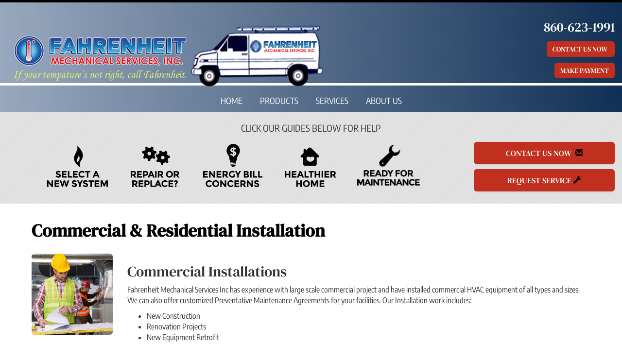

--- FILE ---
content_type: text/html; charset=UTF-8
request_url: https://sos-apps.appspot.com/ip-lookup.php
body_size: -115
content:
"3.149.24.36, 142.250.190.148"

--- FILE ---
content_type: text/html; charset=utf-8
request_url: https://www.google.com/recaptcha/api2/anchor?ar=1&k=6Le7wiUTAAAAAG-hCuWRcM2y2iVhXwgujyFy8Km9&co=aHR0cHM6Ly93d3cuZmFocmVuaGVpdG1lY2hhbmljYWwuY29tOjQ0Mw..&hl=en&v=PoyoqOPhxBO7pBk68S4YbpHZ&size=compact&anchor-ms=20000&execute-ms=30000&cb=n7m0kpcbe04a
body_size: 49277
content:
<!DOCTYPE HTML><html dir="ltr" lang="en"><head><meta http-equiv="Content-Type" content="text/html; charset=UTF-8">
<meta http-equiv="X-UA-Compatible" content="IE=edge">
<title>reCAPTCHA</title>
<style type="text/css">
/* cyrillic-ext */
@font-face {
  font-family: 'Roboto';
  font-style: normal;
  font-weight: 400;
  font-stretch: 100%;
  src: url(//fonts.gstatic.com/s/roboto/v48/KFO7CnqEu92Fr1ME7kSn66aGLdTylUAMa3GUBHMdazTgWw.woff2) format('woff2');
  unicode-range: U+0460-052F, U+1C80-1C8A, U+20B4, U+2DE0-2DFF, U+A640-A69F, U+FE2E-FE2F;
}
/* cyrillic */
@font-face {
  font-family: 'Roboto';
  font-style: normal;
  font-weight: 400;
  font-stretch: 100%;
  src: url(//fonts.gstatic.com/s/roboto/v48/KFO7CnqEu92Fr1ME7kSn66aGLdTylUAMa3iUBHMdazTgWw.woff2) format('woff2');
  unicode-range: U+0301, U+0400-045F, U+0490-0491, U+04B0-04B1, U+2116;
}
/* greek-ext */
@font-face {
  font-family: 'Roboto';
  font-style: normal;
  font-weight: 400;
  font-stretch: 100%;
  src: url(//fonts.gstatic.com/s/roboto/v48/KFO7CnqEu92Fr1ME7kSn66aGLdTylUAMa3CUBHMdazTgWw.woff2) format('woff2');
  unicode-range: U+1F00-1FFF;
}
/* greek */
@font-face {
  font-family: 'Roboto';
  font-style: normal;
  font-weight: 400;
  font-stretch: 100%;
  src: url(//fonts.gstatic.com/s/roboto/v48/KFO7CnqEu92Fr1ME7kSn66aGLdTylUAMa3-UBHMdazTgWw.woff2) format('woff2');
  unicode-range: U+0370-0377, U+037A-037F, U+0384-038A, U+038C, U+038E-03A1, U+03A3-03FF;
}
/* math */
@font-face {
  font-family: 'Roboto';
  font-style: normal;
  font-weight: 400;
  font-stretch: 100%;
  src: url(//fonts.gstatic.com/s/roboto/v48/KFO7CnqEu92Fr1ME7kSn66aGLdTylUAMawCUBHMdazTgWw.woff2) format('woff2');
  unicode-range: U+0302-0303, U+0305, U+0307-0308, U+0310, U+0312, U+0315, U+031A, U+0326-0327, U+032C, U+032F-0330, U+0332-0333, U+0338, U+033A, U+0346, U+034D, U+0391-03A1, U+03A3-03A9, U+03B1-03C9, U+03D1, U+03D5-03D6, U+03F0-03F1, U+03F4-03F5, U+2016-2017, U+2034-2038, U+203C, U+2040, U+2043, U+2047, U+2050, U+2057, U+205F, U+2070-2071, U+2074-208E, U+2090-209C, U+20D0-20DC, U+20E1, U+20E5-20EF, U+2100-2112, U+2114-2115, U+2117-2121, U+2123-214F, U+2190, U+2192, U+2194-21AE, U+21B0-21E5, U+21F1-21F2, U+21F4-2211, U+2213-2214, U+2216-22FF, U+2308-230B, U+2310, U+2319, U+231C-2321, U+2336-237A, U+237C, U+2395, U+239B-23B7, U+23D0, U+23DC-23E1, U+2474-2475, U+25AF, U+25B3, U+25B7, U+25BD, U+25C1, U+25CA, U+25CC, U+25FB, U+266D-266F, U+27C0-27FF, U+2900-2AFF, U+2B0E-2B11, U+2B30-2B4C, U+2BFE, U+3030, U+FF5B, U+FF5D, U+1D400-1D7FF, U+1EE00-1EEFF;
}
/* symbols */
@font-face {
  font-family: 'Roboto';
  font-style: normal;
  font-weight: 400;
  font-stretch: 100%;
  src: url(//fonts.gstatic.com/s/roboto/v48/KFO7CnqEu92Fr1ME7kSn66aGLdTylUAMaxKUBHMdazTgWw.woff2) format('woff2');
  unicode-range: U+0001-000C, U+000E-001F, U+007F-009F, U+20DD-20E0, U+20E2-20E4, U+2150-218F, U+2190, U+2192, U+2194-2199, U+21AF, U+21E6-21F0, U+21F3, U+2218-2219, U+2299, U+22C4-22C6, U+2300-243F, U+2440-244A, U+2460-24FF, U+25A0-27BF, U+2800-28FF, U+2921-2922, U+2981, U+29BF, U+29EB, U+2B00-2BFF, U+4DC0-4DFF, U+FFF9-FFFB, U+10140-1018E, U+10190-1019C, U+101A0, U+101D0-101FD, U+102E0-102FB, U+10E60-10E7E, U+1D2C0-1D2D3, U+1D2E0-1D37F, U+1F000-1F0FF, U+1F100-1F1AD, U+1F1E6-1F1FF, U+1F30D-1F30F, U+1F315, U+1F31C, U+1F31E, U+1F320-1F32C, U+1F336, U+1F378, U+1F37D, U+1F382, U+1F393-1F39F, U+1F3A7-1F3A8, U+1F3AC-1F3AF, U+1F3C2, U+1F3C4-1F3C6, U+1F3CA-1F3CE, U+1F3D4-1F3E0, U+1F3ED, U+1F3F1-1F3F3, U+1F3F5-1F3F7, U+1F408, U+1F415, U+1F41F, U+1F426, U+1F43F, U+1F441-1F442, U+1F444, U+1F446-1F449, U+1F44C-1F44E, U+1F453, U+1F46A, U+1F47D, U+1F4A3, U+1F4B0, U+1F4B3, U+1F4B9, U+1F4BB, U+1F4BF, U+1F4C8-1F4CB, U+1F4D6, U+1F4DA, U+1F4DF, U+1F4E3-1F4E6, U+1F4EA-1F4ED, U+1F4F7, U+1F4F9-1F4FB, U+1F4FD-1F4FE, U+1F503, U+1F507-1F50B, U+1F50D, U+1F512-1F513, U+1F53E-1F54A, U+1F54F-1F5FA, U+1F610, U+1F650-1F67F, U+1F687, U+1F68D, U+1F691, U+1F694, U+1F698, U+1F6AD, U+1F6B2, U+1F6B9-1F6BA, U+1F6BC, U+1F6C6-1F6CF, U+1F6D3-1F6D7, U+1F6E0-1F6EA, U+1F6F0-1F6F3, U+1F6F7-1F6FC, U+1F700-1F7FF, U+1F800-1F80B, U+1F810-1F847, U+1F850-1F859, U+1F860-1F887, U+1F890-1F8AD, U+1F8B0-1F8BB, U+1F8C0-1F8C1, U+1F900-1F90B, U+1F93B, U+1F946, U+1F984, U+1F996, U+1F9E9, U+1FA00-1FA6F, U+1FA70-1FA7C, U+1FA80-1FA89, U+1FA8F-1FAC6, U+1FACE-1FADC, U+1FADF-1FAE9, U+1FAF0-1FAF8, U+1FB00-1FBFF;
}
/* vietnamese */
@font-face {
  font-family: 'Roboto';
  font-style: normal;
  font-weight: 400;
  font-stretch: 100%;
  src: url(//fonts.gstatic.com/s/roboto/v48/KFO7CnqEu92Fr1ME7kSn66aGLdTylUAMa3OUBHMdazTgWw.woff2) format('woff2');
  unicode-range: U+0102-0103, U+0110-0111, U+0128-0129, U+0168-0169, U+01A0-01A1, U+01AF-01B0, U+0300-0301, U+0303-0304, U+0308-0309, U+0323, U+0329, U+1EA0-1EF9, U+20AB;
}
/* latin-ext */
@font-face {
  font-family: 'Roboto';
  font-style: normal;
  font-weight: 400;
  font-stretch: 100%;
  src: url(//fonts.gstatic.com/s/roboto/v48/KFO7CnqEu92Fr1ME7kSn66aGLdTylUAMa3KUBHMdazTgWw.woff2) format('woff2');
  unicode-range: U+0100-02BA, U+02BD-02C5, U+02C7-02CC, U+02CE-02D7, U+02DD-02FF, U+0304, U+0308, U+0329, U+1D00-1DBF, U+1E00-1E9F, U+1EF2-1EFF, U+2020, U+20A0-20AB, U+20AD-20C0, U+2113, U+2C60-2C7F, U+A720-A7FF;
}
/* latin */
@font-face {
  font-family: 'Roboto';
  font-style: normal;
  font-weight: 400;
  font-stretch: 100%;
  src: url(//fonts.gstatic.com/s/roboto/v48/KFO7CnqEu92Fr1ME7kSn66aGLdTylUAMa3yUBHMdazQ.woff2) format('woff2');
  unicode-range: U+0000-00FF, U+0131, U+0152-0153, U+02BB-02BC, U+02C6, U+02DA, U+02DC, U+0304, U+0308, U+0329, U+2000-206F, U+20AC, U+2122, U+2191, U+2193, U+2212, U+2215, U+FEFF, U+FFFD;
}
/* cyrillic-ext */
@font-face {
  font-family: 'Roboto';
  font-style: normal;
  font-weight: 500;
  font-stretch: 100%;
  src: url(//fonts.gstatic.com/s/roboto/v48/KFO7CnqEu92Fr1ME7kSn66aGLdTylUAMa3GUBHMdazTgWw.woff2) format('woff2');
  unicode-range: U+0460-052F, U+1C80-1C8A, U+20B4, U+2DE0-2DFF, U+A640-A69F, U+FE2E-FE2F;
}
/* cyrillic */
@font-face {
  font-family: 'Roboto';
  font-style: normal;
  font-weight: 500;
  font-stretch: 100%;
  src: url(//fonts.gstatic.com/s/roboto/v48/KFO7CnqEu92Fr1ME7kSn66aGLdTylUAMa3iUBHMdazTgWw.woff2) format('woff2');
  unicode-range: U+0301, U+0400-045F, U+0490-0491, U+04B0-04B1, U+2116;
}
/* greek-ext */
@font-face {
  font-family: 'Roboto';
  font-style: normal;
  font-weight: 500;
  font-stretch: 100%;
  src: url(//fonts.gstatic.com/s/roboto/v48/KFO7CnqEu92Fr1ME7kSn66aGLdTylUAMa3CUBHMdazTgWw.woff2) format('woff2');
  unicode-range: U+1F00-1FFF;
}
/* greek */
@font-face {
  font-family: 'Roboto';
  font-style: normal;
  font-weight: 500;
  font-stretch: 100%;
  src: url(//fonts.gstatic.com/s/roboto/v48/KFO7CnqEu92Fr1ME7kSn66aGLdTylUAMa3-UBHMdazTgWw.woff2) format('woff2');
  unicode-range: U+0370-0377, U+037A-037F, U+0384-038A, U+038C, U+038E-03A1, U+03A3-03FF;
}
/* math */
@font-face {
  font-family: 'Roboto';
  font-style: normal;
  font-weight: 500;
  font-stretch: 100%;
  src: url(//fonts.gstatic.com/s/roboto/v48/KFO7CnqEu92Fr1ME7kSn66aGLdTylUAMawCUBHMdazTgWw.woff2) format('woff2');
  unicode-range: U+0302-0303, U+0305, U+0307-0308, U+0310, U+0312, U+0315, U+031A, U+0326-0327, U+032C, U+032F-0330, U+0332-0333, U+0338, U+033A, U+0346, U+034D, U+0391-03A1, U+03A3-03A9, U+03B1-03C9, U+03D1, U+03D5-03D6, U+03F0-03F1, U+03F4-03F5, U+2016-2017, U+2034-2038, U+203C, U+2040, U+2043, U+2047, U+2050, U+2057, U+205F, U+2070-2071, U+2074-208E, U+2090-209C, U+20D0-20DC, U+20E1, U+20E5-20EF, U+2100-2112, U+2114-2115, U+2117-2121, U+2123-214F, U+2190, U+2192, U+2194-21AE, U+21B0-21E5, U+21F1-21F2, U+21F4-2211, U+2213-2214, U+2216-22FF, U+2308-230B, U+2310, U+2319, U+231C-2321, U+2336-237A, U+237C, U+2395, U+239B-23B7, U+23D0, U+23DC-23E1, U+2474-2475, U+25AF, U+25B3, U+25B7, U+25BD, U+25C1, U+25CA, U+25CC, U+25FB, U+266D-266F, U+27C0-27FF, U+2900-2AFF, U+2B0E-2B11, U+2B30-2B4C, U+2BFE, U+3030, U+FF5B, U+FF5D, U+1D400-1D7FF, U+1EE00-1EEFF;
}
/* symbols */
@font-face {
  font-family: 'Roboto';
  font-style: normal;
  font-weight: 500;
  font-stretch: 100%;
  src: url(//fonts.gstatic.com/s/roboto/v48/KFO7CnqEu92Fr1ME7kSn66aGLdTylUAMaxKUBHMdazTgWw.woff2) format('woff2');
  unicode-range: U+0001-000C, U+000E-001F, U+007F-009F, U+20DD-20E0, U+20E2-20E4, U+2150-218F, U+2190, U+2192, U+2194-2199, U+21AF, U+21E6-21F0, U+21F3, U+2218-2219, U+2299, U+22C4-22C6, U+2300-243F, U+2440-244A, U+2460-24FF, U+25A0-27BF, U+2800-28FF, U+2921-2922, U+2981, U+29BF, U+29EB, U+2B00-2BFF, U+4DC0-4DFF, U+FFF9-FFFB, U+10140-1018E, U+10190-1019C, U+101A0, U+101D0-101FD, U+102E0-102FB, U+10E60-10E7E, U+1D2C0-1D2D3, U+1D2E0-1D37F, U+1F000-1F0FF, U+1F100-1F1AD, U+1F1E6-1F1FF, U+1F30D-1F30F, U+1F315, U+1F31C, U+1F31E, U+1F320-1F32C, U+1F336, U+1F378, U+1F37D, U+1F382, U+1F393-1F39F, U+1F3A7-1F3A8, U+1F3AC-1F3AF, U+1F3C2, U+1F3C4-1F3C6, U+1F3CA-1F3CE, U+1F3D4-1F3E0, U+1F3ED, U+1F3F1-1F3F3, U+1F3F5-1F3F7, U+1F408, U+1F415, U+1F41F, U+1F426, U+1F43F, U+1F441-1F442, U+1F444, U+1F446-1F449, U+1F44C-1F44E, U+1F453, U+1F46A, U+1F47D, U+1F4A3, U+1F4B0, U+1F4B3, U+1F4B9, U+1F4BB, U+1F4BF, U+1F4C8-1F4CB, U+1F4D6, U+1F4DA, U+1F4DF, U+1F4E3-1F4E6, U+1F4EA-1F4ED, U+1F4F7, U+1F4F9-1F4FB, U+1F4FD-1F4FE, U+1F503, U+1F507-1F50B, U+1F50D, U+1F512-1F513, U+1F53E-1F54A, U+1F54F-1F5FA, U+1F610, U+1F650-1F67F, U+1F687, U+1F68D, U+1F691, U+1F694, U+1F698, U+1F6AD, U+1F6B2, U+1F6B9-1F6BA, U+1F6BC, U+1F6C6-1F6CF, U+1F6D3-1F6D7, U+1F6E0-1F6EA, U+1F6F0-1F6F3, U+1F6F7-1F6FC, U+1F700-1F7FF, U+1F800-1F80B, U+1F810-1F847, U+1F850-1F859, U+1F860-1F887, U+1F890-1F8AD, U+1F8B0-1F8BB, U+1F8C0-1F8C1, U+1F900-1F90B, U+1F93B, U+1F946, U+1F984, U+1F996, U+1F9E9, U+1FA00-1FA6F, U+1FA70-1FA7C, U+1FA80-1FA89, U+1FA8F-1FAC6, U+1FACE-1FADC, U+1FADF-1FAE9, U+1FAF0-1FAF8, U+1FB00-1FBFF;
}
/* vietnamese */
@font-face {
  font-family: 'Roboto';
  font-style: normal;
  font-weight: 500;
  font-stretch: 100%;
  src: url(//fonts.gstatic.com/s/roboto/v48/KFO7CnqEu92Fr1ME7kSn66aGLdTylUAMa3OUBHMdazTgWw.woff2) format('woff2');
  unicode-range: U+0102-0103, U+0110-0111, U+0128-0129, U+0168-0169, U+01A0-01A1, U+01AF-01B0, U+0300-0301, U+0303-0304, U+0308-0309, U+0323, U+0329, U+1EA0-1EF9, U+20AB;
}
/* latin-ext */
@font-face {
  font-family: 'Roboto';
  font-style: normal;
  font-weight: 500;
  font-stretch: 100%;
  src: url(//fonts.gstatic.com/s/roboto/v48/KFO7CnqEu92Fr1ME7kSn66aGLdTylUAMa3KUBHMdazTgWw.woff2) format('woff2');
  unicode-range: U+0100-02BA, U+02BD-02C5, U+02C7-02CC, U+02CE-02D7, U+02DD-02FF, U+0304, U+0308, U+0329, U+1D00-1DBF, U+1E00-1E9F, U+1EF2-1EFF, U+2020, U+20A0-20AB, U+20AD-20C0, U+2113, U+2C60-2C7F, U+A720-A7FF;
}
/* latin */
@font-face {
  font-family: 'Roboto';
  font-style: normal;
  font-weight: 500;
  font-stretch: 100%;
  src: url(//fonts.gstatic.com/s/roboto/v48/KFO7CnqEu92Fr1ME7kSn66aGLdTylUAMa3yUBHMdazQ.woff2) format('woff2');
  unicode-range: U+0000-00FF, U+0131, U+0152-0153, U+02BB-02BC, U+02C6, U+02DA, U+02DC, U+0304, U+0308, U+0329, U+2000-206F, U+20AC, U+2122, U+2191, U+2193, U+2212, U+2215, U+FEFF, U+FFFD;
}
/* cyrillic-ext */
@font-face {
  font-family: 'Roboto';
  font-style: normal;
  font-weight: 900;
  font-stretch: 100%;
  src: url(//fonts.gstatic.com/s/roboto/v48/KFO7CnqEu92Fr1ME7kSn66aGLdTylUAMa3GUBHMdazTgWw.woff2) format('woff2');
  unicode-range: U+0460-052F, U+1C80-1C8A, U+20B4, U+2DE0-2DFF, U+A640-A69F, U+FE2E-FE2F;
}
/* cyrillic */
@font-face {
  font-family: 'Roboto';
  font-style: normal;
  font-weight: 900;
  font-stretch: 100%;
  src: url(//fonts.gstatic.com/s/roboto/v48/KFO7CnqEu92Fr1ME7kSn66aGLdTylUAMa3iUBHMdazTgWw.woff2) format('woff2');
  unicode-range: U+0301, U+0400-045F, U+0490-0491, U+04B0-04B1, U+2116;
}
/* greek-ext */
@font-face {
  font-family: 'Roboto';
  font-style: normal;
  font-weight: 900;
  font-stretch: 100%;
  src: url(//fonts.gstatic.com/s/roboto/v48/KFO7CnqEu92Fr1ME7kSn66aGLdTylUAMa3CUBHMdazTgWw.woff2) format('woff2');
  unicode-range: U+1F00-1FFF;
}
/* greek */
@font-face {
  font-family: 'Roboto';
  font-style: normal;
  font-weight: 900;
  font-stretch: 100%;
  src: url(//fonts.gstatic.com/s/roboto/v48/KFO7CnqEu92Fr1ME7kSn66aGLdTylUAMa3-UBHMdazTgWw.woff2) format('woff2');
  unicode-range: U+0370-0377, U+037A-037F, U+0384-038A, U+038C, U+038E-03A1, U+03A3-03FF;
}
/* math */
@font-face {
  font-family: 'Roboto';
  font-style: normal;
  font-weight: 900;
  font-stretch: 100%;
  src: url(//fonts.gstatic.com/s/roboto/v48/KFO7CnqEu92Fr1ME7kSn66aGLdTylUAMawCUBHMdazTgWw.woff2) format('woff2');
  unicode-range: U+0302-0303, U+0305, U+0307-0308, U+0310, U+0312, U+0315, U+031A, U+0326-0327, U+032C, U+032F-0330, U+0332-0333, U+0338, U+033A, U+0346, U+034D, U+0391-03A1, U+03A3-03A9, U+03B1-03C9, U+03D1, U+03D5-03D6, U+03F0-03F1, U+03F4-03F5, U+2016-2017, U+2034-2038, U+203C, U+2040, U+2043, U+2047, U+2050, U+2057, U+205F, U+2070-2071, U+2074-208E, U+2090-209C, U+20D0-20DC, U+20E1, U+20E5-20EF, U+2100-2112, U+2114-2115, U+2117-2121, U+2123-214F, U+2190, U+2192, U+2194-21AE, U+21B0-21E5, U+21F1-21F2, U+21F4-2211, U+2213-2214, U+2216-22FF, U+2308-230B, U+2310, U+2319, U+231C-2321, U+2336-237A, U+237C, U+2395, U+239B-23B7, U+23D0, U+23DC-23E1, U+2474-2475, U+25AF, U+25B3, U+25B7, U+25BD, U+25C1, U+25CA, U+25CC, U+25FB, U+266D-266F, U+27C0-27FF, U+2900-2AFF, U+2B0E-2B11, U+2B30-2B4C, U+2BFE, U+3030, U+FF5B, U+FF5D, U+1D400-1D7FF, U+1EE00-1EEFF;
}
/* symbols */
@font-face {
  font-family: 'Roboto';
  font-style: normal;
  font-weight: 900;
  font-stretch: 100%;
  src: url(//fonts.gstatic.com/s/roboto/v48/KFO7CnqEu92Fr1ME7kSn66aGLdTylUAMaxKUBHMdazTgWw.woff2) format('woff2');
  unicode-range: U+0001-000C, U+000E-001F, U+007F-009F, U+20DD-20E0, U+20E2-20E4, U+2150-218F, U+2190, U+2192, U+2194-2199, U+21AF, U+21E6-21F0, U+21F3, U+2218-2219, U+2299, U+22C4-22C6, U+2300-243F, U+2440-244A, U+2460-24FF, U+25A0-27BF, U+2800-28FF, U+2921-2922, U+2981, U+29BF, U+29EB, U+2B00-2BFF, U+4DC0-4DFF, U+FFF9-FFFB, U+10140-1018E, U+10190-1019C, U+101A0, U+101D0-101FD, U+102E0-102FB, U+10E60-10E7E, U+1D2C0-1D2D3, U+1D2E0-1D37F, U+1F000-1F0FF, U+1F100-1F1AD, U+1F1E6-1F1FF, U+1F30D-1F30F, U+1F315, U+1F31C, U+1F31E, U+1F320-1F32C, U+1F336, U+1F378, U+1F37D, U+1F382, U+1F393-1F39F, U+1F3A7-1F3A8, U+1F3AC-1F3AF, U+1F3C2, U+1F3C4-1F3C6, U+1F3CA-1F3CE, U+1F3D4-1F3E0, U+1F3ED, U+1F3F1-1F3F3, U+1F3F5-1F3F7, U+1F408, U+1F415, U+1F41F, U+1F426, U+1F43F, U+1F441-1F442, U+1F444, U+1F446-1F449, U+1F44C-1F44E, U+1F453, U+1F46A, U+1F47D, U+1F4A3, U+1F4B0, U+1F4B3, U+1F4B9, U+1F4BB, U+1F4BF, U+1F4C8-1F4CB, U+1F4D6, U+1F4DA, U+1F4DF, U+1F4E3-1F4E6, U+1F4EA-1F4ED, U+1F4F7, U+1F4F9-1F4FB, U+1F4FD-1F4FE, U+1F503, U+1F507-1F50B, U+1F50D, U+1F512-1F513, U+1F53E-1F54A, U+1F54F-1F5FA, U+1F610, U+1F650-1F67F, U+1F687, U+1F68D, U+1F691, U+1F694, U+1F698, U+1F6AD, U+1F6B2, U+1F6B9-1F6BA, U+1F6BC, U+1F6C6-1F6CF, U+1F6D3-1F6D7, U+1F6E0-1F6EA, U+1F6F0-1F6F3, U+1F6F7-1F6FC, U+1F700-1F7FF, U+1F800-1F80B, U+1F810-1F847, U+1F850-1F859, U+1F860-1F887, U+1F890-1F8AD, U+1F8B0-1F8BB, U+1F8C0-1F8C1, U+1F900-1F90B, U+1F93B, U+1F946, U+1F984, U+1F996, U+1F9E9, U+1FA00-1FA6F, U+1FA70-1FA7C, U+1FA80-1FA89, U+1FA8F-1FAC6, U+1FACE-1FADC, U+1FADF-1FAE9, U+1FAF0-1FAF8, U+1FB00-1FBFF;
}
/* vietnamese */
@font-face {
  font-family: 'Roboto';
  font-style: normal;
  font-weight: 900;
  font-stretch: 100%;
  src: url(//fonts.gstatic.com/s/roboto/v48/KFO7CnqEu92Fr1ME7kSn66aGLdTylUAMa3OUBHMdazTgWw.woff2) format('woff2');
  unicode-range: U+0102-0103, U+0110-0111, U+0128-0129, U+0168-0169, U+01A0-01A1, U+01AF-01B0, U+0300-0301, U+0303-0304, U+0308-0309, U+0323, U+0329, U+1EA0-1EF9, U+20AB;
}
/* latin-ext */
@font-face {
  font-family: 'Roboto';
  font-style: normal;
  font-weight: 900;
  font-stretch: 100%;
  src: url(//fonts.gstatic.com/s/roboto/v48/KFO7CnqEu92Fr1ME7kSn66aGLdTylUAMa3KUBHMdazTgWw.woff2) format('woff2');
  unicode-range: U+0100-02BA, U+02BD-02C5, U+02C7-02CC, U+02CE-02D7, U+02DD-02FF, U+0304, U+0308, U+0329, U+1D00-1DBF, U+1E00-1E9F, U+1EF2-1EFF, U+2020, U+20A0-20AB, U+20AD-20C0, U+2113, U+2C60-2C7F, U+A720-A7FF;
}
/* latin */
@font-face {
  font-family: 'Roboto';
  font-style: normal;
  font-weight: 900;
  font-stretch: 100%;
  src: url(//fonts.gstatic.com/s/roboto/v48/KFO7CnqEu92Fr1ME7kSn66aGLdTylUAMa3yUBHMdazQ.woff2) format('woff2');
  unicode-range: U+0000-00FF, U+0131, U+0152-0153, U+02BB-02BC, U+02C6, U+02DA, U+02DC, U+0304, U+0308, U+0329, U+2000-206F, U+20AC, U+2122, U+2191, U+2193, U+2212, U+2215, U+FEFF, U+FFFD;
}

</style>
<link rel="stylesheet" type="text/css" href="https://www.gstatic.com/recaptcha/releases/PoyoqOPhxBO7pBk68S4YbpHZ/styles__ltr.css">
<script nonce="Z_u7NhCjlHsWpcmBWFD-cw" type="text/javascript">window['__recaptcha_api'] = 'https://www.google.com/recaptcha/api2/';</script>
<script type="text/javascript" src="https://www.gstatic.com/recaptcha/releases/PoyoqOPhxBO7pBk68S4YbpHZ/recaptcha__en.js" nonce="Z_u7NhCjlHsWpcmBWFD-cw">
      
    </script></head>
<body><div id="rc-anchor-alert" class="rc-anchor-alert"></div>
<input type="hidden" id="recaptcha-token" value="[base64]">
<script type="text/javascript" nonce="Z_u7NhCjlHsWpcmBWFD-cw">
      recaptcha.anchor.Main.init("[\x22ainput\x22,[\x22bgdata\x22,\x22\x22,\[base64]/[base64]/[base64]/ZyhXLGgpOnEoW04sMjEsbF0sVywwKSxoKSxmYWxzZSxmYWxzZSl9Y2F0Y2goayl7RygzNTgsVyk/[base64]/[base64]/[base64]/[base64]/[base64]/[base64]/[base64]/bmV3IEJbT10oRFswXSk6dz09Mj9uZXcgQltPXShEWzBdLERbMV0pOnc9PTM/bmV3IEJbT10oRFswXSxEWzFdLERbMl0pOnc9PTQ/[base64]/[base64]/[base64]/[base64]/[base64]\\u003d\x22,\[base64]\x22,\x22Dn1Gw63Cr1NyVsKldsOtfcKrJ8KwYXzCghTDjMOKHcKUKjPClWzDlcKOL8Ohw7dydcKcXcKqw6PCpMOwwrABe8OAwq/DmT3CksOYwrfDicOmHXApPTnDlVLDrwonE8KEIh3DtMKhw5IBKgkOwrPCuMKgRA7CpHJuw7vCihxOZMKse8Olw7RUwoZadBYawq/CijXCisKhLHQEQAseLl7CgMO5WxvDoS3CiXYsWsO+w67ClcK2CBd0wq4fwqnCqygxcmrCrhkXwpFlwr1dXFExFcOwwrfCqcKrwrdjw7TDl8KMNi3Cg8OzwopIwqrCkXHCicOnCAbCk8KPw4dOw7Y7wq7CrMK+wrAhw7LCvnPDtsO3wodNHAbCusK/[base64]/[base64]/DtsKYw6fDn8O8w74Tw6orEMO1woUiw5dLE8O6wozCil7CvcOCw5nDlcOrDsKFf8OrwotJE8OZQsOHaUHCkcKyw4nDmCjCvsKbwp0JwrHCg8KFwpjCv3hewrPDjcO4GsOGSMO9HcOGE8Odw79JwpfCosO4w5/CrcOgw7XDncOlVsK3w5Qtw65gBsKdw5svwpzDhiE7X1oCw75DwqpVHBl5ZcO4wobCg8Kbw7TCmSDDuigkJMOrQ8OCQMO5w7PCmMOTXxfDo2NfKyvDs8OIG8OuL2wFaMO/E3zDi8OQOMKEwqbCosOfNcKYw6LDmmTDkibChUXCuMOdw4XDlsKgM1ASHXt2CQzClMO4w4HCsMKEwoTDpcOLTsKXByliJGMqwpwaU8ObIifDvcKBwokbw7vChFAQwrXCt8K/wpjCsDvDn8OGw63DscO9wptkwpdsOsK7wo7DmMKAB8O/OMOIwrXCosO0C0PCuDzDuW3CoMOFw4BXGkpzO8O3wqw5PsKCwrzDk8O8fDzDg8O/TcOBwoTCjMKGQsKtHSgMVnDDkMOCacKeSH1/[base64]/wpEdOlDCsAfDsMKydGfDjXw1K3gMwqwFOsKuw7/Cq8K2VMKyKQxsfyoUwrB1w5XCpcOOJ0A3dcKMw4dLw4dSZkEMGVHDqsKJRidVcULDrsOrw5vCnX/DtsOmZjRbGBPDncOZLj7CmcOVw5XDjijDiC8zcsKJwpVQw6LCoTx4wpHDhFd3FsOqw4h3w6hGw7ZmDMKdasKLNcOueMKJwoUEwrwmwpEORMOZA8OnD8O8w4vClcK1w4HDnx5Pw4DDhkc2MsOfVsKHRsKDVsOoAC98XcODw6bClMOmwo/CvcKdenhma8KUDVt+wq/DncK0wq3Cm8O8McOQCglvRBcKVmVbcsOhQMKMwqfCg8KJwqVXw6nCt8OgwoVgYsOSasOwVcOSw7JgwpvDl8O/wobCt8K/[base64]/DrcKHwqHDrinDqkHChk7CsMKGw6soGijDgT3CqBTCrsKhOMO4w4dowq0VcMKlY0d/w4twQHp/wonCvMOWLMKgKDDDiUXCp8Opwq7CuxVswrLDm0/DnFoCMQzDpEksUAjDnsOQI8Ojw6Yvw58ww58PQSJ3NkfCt8KAw6PDq2p1w6rCjBTDvS/[base64]/wo3DlUtwYsOQRkPCscOkCcORfnpQJcKYw5cWw58yw73Dh0PDkAJiw6o8bEbCosO5w5fDtcKnw5wZbQIuw79pw5bDhMOdw5Q7woEWwqLConoUw4Bsw6tew7ciw6xow6TDgsKaBWvDu10qwq1XWS8kw4HCpMOsBMK7E1LCq8KteMKtw6DDv8OqAsOrw6/CoMO9w6tVw7MZccO9w6J0w6syEmByVlpXLsK4ZGzDmsKxTsOic8K8w6kiw4FKYCQES8OXwo/DtSEkKMKbw4vCssOMwrrDoRwywqzChhZDwrsUw59Zw7rDucOMwrA0KcKNPFcLWRrCmSlkw45bP1Rrw5/DjsKWw57Cp102w7nDscOxAxrCtcO5wqbDpMOGwo/CmWXDp8OTesOXHcO/wrrCjMK9wqLCvcK1w5TCksK7wo9FRy0ww5LDnWjCt3lPccKgIcKawpLCtsOXw6oKwrfCtcK4w7M5ZgBLNghcw6VNw5/DgMOyY8KMBw7CqcKNw53DvMOCI8OcecOkMsKUVsKaYyPDoA7CgyfDsAjDgcOSMU7ClWPDjcKewpI0w43ChlBAw7TCtMKEfMKVeAJBfFA5wph2TMKDw7nDg3pBKcK/wp0sw6kpHW/CqF5BdHsGJC/CtlFJfxjDuSrDhnxgw4fDjjgkw7bDrMKkQ0IWwrvCosKcw7d3w4Vbw5V3VsO2woLCq3bDhEPCkWBDw6/Cjl3DiMK+w4MtwqYtQsKKwp7Ck8Ojwrlew4Mhw7rDoBfCujFPRxHCv8Obw4fCgsK5DsOEw7/DkFPDq8ObcMKKNFsBw63DtsKLe3lwSMODA2o6wpdkw783wqcZScOZGXvCh8KYw5YZY8KKbGtew6wrwpjCvT5cWsO/SWjDtMKfKHjCtcOTNDtowrtWw4wHeMKRw5jCt8OsLsOzdCwJw5DDk8OGwrcjLsKWwrYDwofDqGRbdsOEeQLDtcOobyTDhG/CjXbCicKtwp/ChcOuC27CnsOzeDk9wpJ/BhBRw5c/Z13CoCXDqjYPNMKIWcKOw6jDnEXDrMOZwo3DtkfDiVvCql3Ct8KZw6xrw6gYCxkzMsK0w5TCkzPCucKKwrbCpjhWPUhcTx/DomZ+w6PDmiZKwrZzCnrChMK5w6fDhMODQHjCpxTCl8KLHsORJmQow7rDnsORwp7CqkwxG8OvK8OewpjDhlXCpD7CtFLChTzCni55DMKwCmV9NSYuwoleVcKOw6tjZcKjdFEWSW3ChCjDm8K5aynCmBcTE8KKNmPDhcKeNk7DicO8V8OnCAsmw4/[base64]/DhMKRwroOwqcow5HCsXZucsKlDsOERHfCsFcBwq/DkMOWwrU7wqMAVMOHw4tjw5cCw4coQMKyw7HCusKKBsO1EGzCiCxGwpjCjgTDn8ONw6kXB8Ksw6PCn1ESHVzDtzBNO3XDq2NFw5jCu8Obw59/Tj1JCMOqwoPCmsOSUMKcwp1kwrcUPMO5wrBWZsKOJHQjJXBNwqHCi8OxwpbDrcOZdT5ywq8PfMOKdA7ClTDCnsKCw41XKXoxwr1Yw5hPD8O5C8Orw74lW3Q4VxvCt8KJRMKVScOxD8OUw7Njw74HwrjDicKpw7IBfHDCrcKTwow1P3/[base64]/Cn1DCjsK4SzDDmsOKZcO+w43CgcO3w7UAw7pcfFLDgMOvNgE7wpzCmSbCm3LDr3E5MBVxwrbCpWceLj/DnFTDrsKZdj9RwrBzLgsnacK4XsOiHWTCuHHDkcOtw606woB/d0Rtw6E9w6DCsD7CsmMXJMOEISIHwrRmW8KvasOJw6jCsDViwpVhw7nCn2/[base64]/Cjwtgw5LDvMKmw6TCksOYSMO/d3DCt8KywpjCgcOkw5dTwrXCoTQDeW10w4HDr8KWOBh+NMO/w7lLWmzCgsOJSWTChExTwr8bwoVAw7JJUisWw6TDpMKQcT/DlD4bwo3CkE57fMK6w5jCoMK+w4Q/[base64]/[base64]/Rg3CpcOAXcK4OhFmw5LChj/DocK9EHsXNMKVworDlStTwq/DpsOjwp50w5zCsFtmPcKMFcOcPmjCl8KkQxMCwrAiZMKqMVXCpSZWwp8dw7E8wqpZQxrCozbCkVPCtSTDgkjDusOODC9+UDowwo/Cr2Fww5zDgsOYw6I9wpLDocOtUHgGw5RCwpB9UcKnLFjCsGPDs8Olb05NEUrDscK4fAHCnXsEw7J9w6UVLVE/[base64]/[base64]/Cu3o5asOQFXvDjnDDjcKzwqrDilUvw7TDvMOUw4EETMOiwqrDqh7Cn2PDqB1jwojDjVXCgGkSAsK4FsKXwq/CpijDuhTCnsKJwpskw5hiW8OpwoE9w6U5OcKNwq4NHcOweV55BsOZAcOiXDFPw4IPwoXCosOpwopEwrrCu2vDigFVMC/CizjDhsOmw6p6woPDpDnCrBYFwpzCosKhw4/Ctxcwwq3DpWLCscOjQ8Ktw4fDosKawq/DjRI6wp1AwpzCqcO1KMKnwrHCqiYTChdRdcK3wqcRYSc3wqR+acKMw4zCk8O7BlbDiMOAR8OJeMKaA1APwo/Cs8KrVFzCo8K2AUrCscKXZ8KowqojQzrChcKsw5LDk8ODQcK+w6Aew6B6DhVNGF9Pw73CtsONQFp/MsOcw6vCs8Ohwo5kwo3DvHFhHcK4w4ZHDT3Cq8KVw5XDtnLDniXDssKfw59/egAzw6U9w7HDtcKaw49ewrrDowsXwrzCoMOYA1lXw4o0w4wpw791woQNJsO+wo5jVXc/HEbCt1NEHld5wpPCj09dF0/DhDDDi8KEGMO0bWbChyBbN8Kzwq/[base64]/CgTYJHFcHwpbDkSAxw4zDlcK7w4ggeQIGwqDCp8K2EWjCq8K/WsKxBgnDhFE6HW/[base64]/[base64]/[base64]/ClcKfdDRYw67DmcKtMFUbCsObN2wAwpdPw6FxNcOpw6HCkhJvwqEiIXvDiRPDisOQw6oJZMOJRcO/w5AAWF/DlsK3wq3DrcKfw5jCl8K5UgbCkcKgRsKYw7dLJXt5fVfClcOTw6rCkMKnwrTDpB1KKld/fg7ChMK1S8OnVMK9w6fCj8OYwrFvecOca8K4w6/DisONwq7CvioLJ8KDFRUBB8Kxw6wAdsKcVcKKw5DCsMK/Ugx3OGPDu8OudcKeK0gxCHvDmsOxSkV8Fl48wq1Ew7YACcOwwoVVw6TDsixLa2zCssKYw5Avw78uPRYGw6HDnMKICsKTdyPCpcOLw5HDmsKqwqHDgsOvwq/[base64]/Dn8KEwqPDs8KVwro8Ug/[base64]/Cu33CgcKDGMK1wqvCrG7DoX7CisOaY2RnwpcwUCLCm37DmUPCp8KTKAQ8wpzDrm/CisOaw6XDucKzKwMldcOYwojCowTDqsKHCUhHw6QCwovChlbCtBo8EcO3w6nDtcO4ekXCgsK+Rg3CtsOvbwvDu8OiW2rDgm44CsOuTMOrwrPCpMK6wrbCjFPDl8Krwot8W8Obwq0pw6TCiH/DrDbCh8K/[base64]/[base64]/DsmcDw5Rlw4dGw6cxwpXCuW/CvizDkcKHUS3CpMOtZTfCncOwK0zDtcKVNmdzemp/wrnDvxAUwrcnw7Rbw7UDw716aCfCkH8REsOYwrjCi8OOZcKVVSrDuhsZw6EjwojCiMORY1lzw5fDgMKuEU7DmsKvw4LCtmvDrcKlwoELEcK6w6ldOQDDkcKOw4jDiBnDjyfDrsOIDkjCssO8U17DjMKQw5J/[base64]/DngnDkcKYwqnDujAuPsOHe8KRHl/DuxnCkkMWFB3Dj1hEMcOZLx/[base64]/MsKiDSDDixBJw6QOwrJ2XB9NUsKZQsKQwpFUJMKKX8OjbVsxworDnDfDpcKqwrp4BF4HSzEXw7/DkcOsw4HCicOpV3nDhm9yQMK5w4YPRsOrw4TCiTMGw5nCmsKNHCByw682acOqbMK5wqFLFm7Dl2VkRcOpBCzCq8KvHMKlbmPDhG3DnMKxfioZw6N1wo/[base64]/CmMKGW8OUwoEyK8KbwpVBwqbDl8KIUMOKFUDDiAIuQ8Kfw4QLwrt2w7BEwqJ9wqTCmw5KWcKtWsOrwqwzwq/Dm8OsJsKpbSfDgcKTw6PCmcKzw7wKJsKZw6bDjSEdPcKlwpY8FkhAbMKcwr9rFhxKwpE6wrpDwrvDoMKOw61rwrJfw5DCq3lfcsOkwqbCtMKtw7HCjDnCpcK2H3ILw6FnOsKqw6d+BHXCqxDCiGgiw6bDpCbDjA/CqMKATMKLwrRbwpHDkE7DoX/CuMKSeybDjsOWccKgwpnDml9lBkvCgMOYPljCp14/w4XDm8KaQz/[base64]/CnT/[base64]/CvB/CpgjDuV5vwqvCsWXCmU5+wpctwr/CpS7DjsKUw40gF1gdGcKkw73CnMKWw7bDpMOQwrPCgkEcKcOvw6RcwpDDisKoEhZewqfDoRN+X8KKwqHCscOeF8OXwpYfE8KCJMKFYkddw6o2X8Kvw5LDuVTDucKRUWcFbj9GwqzCtw8Kw7HDvT0LVsK+woYjTsOtwpjClWfDncO9woPDjH5feCbDhcK0Fl/Dq2oEAn3DqsOpwobDjsOqwqrCgzTCnMKHMCLCn8KIwrI6w63DviRLw4sZT8KpX8Ogw6/[base64]/w5bDjsKoWsOtesOzwrPCsW/DusOHGWXCn8O/[base64]/DjMOHUsOqwpHCqUITw5XCisONw5DCgcKFwpHClwI2McO8f05tw7fDq8KxwqLDgsKVw5nDrsKQwotyw717UsKUw5TCnx0telEow6kYXsKHwoLCpsKGw7FtwpfDrMOKScOgwoDCq8O2ZVPDqMKmwp0ew744wpFaUDQwwohsMVMZIcKiNC/Cs2p+D1Yzw7rDucOAfcOVUsO5w4kmw7I7w6fCscOjw67ClcKCC1bDumnDvTATVDXCucKjwpspShdMw7vCrGFzwpHCjMKhKMOQwokvwq19w6cMwqNqwpjDum/CmVLCizPDsQHClzt4J8OfK8KlcGPDgBPDixoIOMKJwo/[base64]/w7TDh33DvQzDiQrDr8KIeAJTRXJLwrUZwrd2XsKZw4RUOH3Di8Kdw7rCqcONf8OBNMKcw4XCksOnwr7Dr27DjsOIwpTDusOtNWQXw43CjcOVwpvDtBJKw4/[base64]/WAzDhMOXSsKqwovCksOLwrFuVcOOwqzCv8KScsK6QyLDp8OxwrbCrGLDkxDCgcKjwq3CpcO4RsOawojCj8O0cn7Crl7DlTPCl8O4wqAdwofClTl/w5QVwrcPNMKkwr/Dt1DDk8K0YMK1OGUFN8KINVbCmsOkG2ZiC8OHc8OkwpZCw4zCoQg/QcOCwoMVeXvDscKNw67CnsKYwrBww4jCtRgsY8Kdw5JyYBrCr8OZSMKhwqfCr8OlfsOOMsK/wq9pFUkDwpnDtAZWScOtwr/[base64]/CmmFZI058dFTDjDfDrMKLwoUmwo/ChsKKY8KUw4MMw77CikHDqSnDlS1UaHBoI8OQDmpwwoTCvFFkHMOMw65gb3vDs1lpw6sWwq5HASTDix0Sw57DrsKywp1vVcKjw4MTIwfDnDQAGl5cwoXClcK5U2Y1w5LDrsKqwpTCpcOjVcKyw6XDm8Oow758w6LDhsO3w4YxwqLCssOTw7/Cmj5sw7fClDXDrMKPFGTCthvDiTDChjgCIcOqJHPDn01pw6dGw7h4w4/DgmYOw4ZwwofDm8OJw6UUwoXDjcKZGzI0BcO3dsKBNsKvwofCk3bCkyrCgwMrwrXCsGLDlFUfbsK4w6bCm8KHw5bCn8Ozw6vCkMOeTMKvwrXDiHbDsCTCrcOOSMKQasKrCA02w6DDsEjCs8O2KMODMcKUPXJ2H8O2GcK0JAPDuCxgasKFw57DsMO0w4HCm2w/w6Auw7Eyw5NAwp7ChDnDnGwiw5vDnR3CjsOVZQ4OwplYw7o3woYUNcKCwpkbPMKrwovCrsKhB8KkXgh/w4XClcKXDD1zRlvCu8Kww7TCohfDlxLCn8K1EhXDj8Onw5jCqTwaWMOuwox8UH41csK4wqzDgwzCsFU1w44If8KsXGVVwrnDnsKMUiRnazLDhMKsFEDCqyTCu8K1S8O4Bjgfwp8JXsKow7PDqih4JMKlMsKjERfCpsOXwrMqw4LDvnXCucK3wpY4KXNGw7HCtcKvwo1/wohLBsO3FjArwqPCnMKbFlrCrQnCoQoEVcOBw7QAMcOhX2dSw5zDgQFud8K1SsOAwqrDmcOSM8K/wqzDgRXCscOIEncZcgoiCm7DnTbDqsKEGsKwNcO3TH/DiUkAVyA6NcOaw7IUw5LDrgsqHkhJFMObw6Rhe39eYwdOw7VywqYDInxZJsKMw4Vdw74BRSI/EWhmBCLCn8OtKFcLwrnCjsKVCcKPVWnDiQDDsDEEEF/[base64]/CvMKiw4nChRvDhcK/w6rDtsKqwqUaw69hbGxZw6LDoCUBdMKWw4/CvMKdZcO4w7bDoMKqwq1Ibl5HDcK9MMKmw5lAPcO2BsKUDsO6w5DCqVrCil/[base64]/wrvDvDDCqcOYw4vCpcKdwq0JLTvCvEx1dcO8e8KNeMKXDsOCTsOzw71bDxTDs8KNcsOEfhZOFcKNw4Qww63Cr8KcwpISw7LDucOHw5/DmBRyZ3xkEDQPK2/Dn8OOw5LDrcKvcwJ7JiHCosKgOEJVw6h1REJAwqcvXzMLC8KfwrjDsS0rS8OnTsO5Z8K9wpRxwrTDujNcw6rDpsK8S8KVHsKdAcOlwpxIZxTCk0HCqsK/VMOJFSDDhgsEeiRdwrYNw6/[base64]/[base64]/Dp2xew4tKKWzCjsOxH8OewonDsMOxw7PCtWMZO8K2QTfDhcKrw5XCsnLCoQjDmcKhOMOLTMOew4pDwovCnitMIGZRw6Ftwr1+AFYjIGJFwpFJw6lswo7DnXYOWHvCrcK6wrh0w44Vwr/CmMKewoPCmcKad8OzXjlYw4JOwokew7clw5knwqHCgjDDo1XDiMO5w5Bla1RmwqDCicK2dMOZc0cVwokMMTMAc8OBQilAXMKLe8K/[base64]/RsK/[base64]/[base64]/[base64]/woXCk8OEwrldwq0iUmHDvFsKwo/[base64]/N8OQwrXDo8KYZmzDjH/DnSRPwoXCq8OUNMK0exxKVkzCmMK+GMOyJcOEDVrCicK5GcKuYx/DtifCrcODMsK+wrRXw5LCjcOdw4bDhz4zYl3DnWg9wrPCm8KsTcKDwo/DizjCh8Kcw7DDo8O6KQDCocOjPVsXw48uGl7Cs8ORw4XDicOpLXVTw4kJw7DCknF+w4JpdGrDjwx5w53DhnvDnxnCscKGEDvDv8O1wqPDjcKTw44ZWAgrw6EdMcOSbMOGQ2LCt8K7wo/ChsOJPsOywpcML8Ojw5LCj8Kaw7RKC8KqU8K3TAfDocOrwqU6w5hNwqjCnHrCmMO+w77CkgPDscK0wrHCpMKRIcOfflVPw7nChBE7eMKzwp7DkMKhw4TCk8KES8KJw7jDgcKiJcOOwprDiMOowpvDg35KBWQNw6/CuhjDllQCw6kjFwtdwqUvasOAwqwDwqTDpMK6HcKMNXl2ZVLCg8O+Hhx9fsKqwqh0B8OUw5jDsV5/b8K4E8OAw6fDjCbCuMK2w4wlLcOtw6bDlTQvwpLChsOgwpY0IRkLRMOGYFPClHonw6Uuw77DunPCtAfCs8O7w5ILwrHDpjTDlsKTw5/[base64]/DqsOQfhLCqcKwwociTV/DgcOowoRbwow3M8O7M8KVCgTCpQ57bMKlwrbDjBcmDcOjPsO4wrMzBsKxw6MDJndSwq1vGjvChMO8w5IcbiLDlCxWPBPCuigvC8KBwobDpFYTw73DtMK3woUAKMKGw4/DvcOMMsKvw4rChhTCjCABc8KCwpY6w6tfKMKBwpoUfMK4w5bCtlFSNhjDqh4VaWpQw4DDvFrCvsKCwp3Ds2gCYMOcYyDDk17DuiTCklrDvC/CksK5w4/DnxEkw5IVJMOKworCo2DCgcOTcsOCw6nDtiogS0LDpsOzwo7DsFAhMVbCr8KvesKHw51rw4DDhsKlRVnCr07DuwHCh8KrwrzDnBhYDcOoKsKyXMKQwo5ew4HCjT7DncK4w4wCW8OyRsKbNMOOecKCw6sBw6l4wqEoScOIwonClsKew59Aw7fDvcK/w78Mwoomwrx6w5XCgQRWwp8Cw4/DhsKqwrbCoBjCqkPChy7DkwzDssOPwqLDu8KLwohzMCAnXENuUUfCrS3Di8OPw4DDr8KvQMKrw7ZMNwLCkE9wQiXDi1txRsOiNcKeIDPCmXHDtBHCkX/DiwTDvMOwBn9tw5HDlcOyPU/Ch8KId8O5w4piwqbDt8OWwo/Ct8O+w4DDtcOAOsK/ekLDkMK/[base64]/DvzbDtsOswqXCo3HDhMOpTDjCgsKvwqLCs1DDnQ3DhiYsw6Z1CsOYScOtwrDDmhLCjMOnw5dzTcKiwqXCjsKTVGA6wozDj2/[base64]/CiMOcRcOkBcOcw6bDisOcSiofVx/CmcKPA8KywrkREcOzPhLDu8KiJMKEA0vDulvCv8KBw47CiF7DkcKoMcOsw5PCmxAvTS/[base64]/DgMOnOsKWKHHDmsOQwp15w6jDscOqD8KDwp9Ww7ZKPUE0wqZeFXTCgR/CpQPDrlfDsCfDs0F+w5LCihTDmsO/w5jCkQjCrMOzbCl/wp98w4kAwrTDo8OsSwpkwpI7wqxWb8KOccOwRcOldTduFMKZFCjDi8O7dsKGUkJywr/Dg8OZw4XDkMK+Mnsew4JNCkbDtkzDjcKIPcK4wpbChi3Cm8O1w4NAw5MvwqFWwp5Aw4rCtipmwp4MbRsnwp7Dg8KMwqDCnsKPwp3CgMKcw54GGlYyc8OWw7dTdhRsPh8BPF/Dl8KswrgmCsKqw5oOaMKDe0XCkwXDhsKOwrvDt3s+w6DCsxR5G8KSw7XDjlE/AMO5UVvDj8K5w4vDgcKoM8OWW8OAwq/ClhnCtzZsBRHDqcK9CcOywprCp07DkcK+w7dAw67Cpk/CoVTCg8Owa8Odw4gaYMKIw77DoMOXwpxPwq/CumDCvCFHchELEFFMa8OtXF3Dln3DjcOgworCnMOIw4cvwrPCtkhpw715wqjDjcODNz9gR8K4PsOjH8OLwp3Ci8Kdw4DCtX/ClQZFBMKvFcK8WsODCMOxw7DChmoOwpfDkEV/[base64]/DsAJhOwIUHMK6wo55AsKFOxTDi8OzwpXDscO/[base64]/CoMO6NsKFJ0RYBMOVR2rDjcOgwo44RBjCkGTCrx3DpcODw5vDkF/CpDfClMOGwoMNw69ew78Rw6PCuMKvwofCmj5/w5J+PXXDj8Kaw51JVyBaXyEjF3nCpcK0CiY7Cx9uX8OeKcOwMMK0aDLCjcOjMRfDj8KMK8K4w6HDugRxMjMawqA8RMO5wqnClzBkUcO6Wy/DnsOgwqJVw68ZCcOEKTDDhh3ChA4uw6Upw7rDgcKSw4fCuSEZLHxTWMOBGsOJeMOtwrvDqHp+wovCncKsR24sJsONfsOnw4LCo8OZMgXDs8OCw5Qjw709RCLDmsKBYA/CuGNPw4HCpMKCWMKPwqvCt0czw43DicKcJMOHEcOGwod2E2fCkwsDaVtdwqfCszUVfsKxw4zCmBbDrMOcwooSNwLCu2nCnMOowpl/DUBTwpIwVETCqR/Cq8ODUCYfwrrDhD0LVHUAX1M6RTLDqxJgw54Cw7NDMsKAw6t9fMKBfsKkwpdowosLJFVfw6PDtl5vw4h2XMOAw5UnwqTDsH3Coi8qf8Opw4BuwpdXdsKVworDuQrDjy/Do8KIw5HDs1toRxofwpnDhwNow7PCnyvDmWbCtmAzw7pne8KCw5Yuwp5bw6cLPcKnw4HCtMK1w5sEdFzDhMOuBwsHJ8KjdsO6DC/DmMOnN8KhIwJTZcKxaWDChMOYw5TDkcOKMzLCkMObw6vDg8OwASwmw6nCh1fChEs1w7l8NsKDw5ZiwrVXW8KCw5TCgwnCix0awobCtMOVMSzDiMOnw7YgPcKKHTzDlFXDmsO/w5XChhvChcKWVjPDiybDgQhvccKRw54Gw7Y2w5IywoZnwpACPiNiCE9tTMKkw7/[base64]/CiGRLw4TCp8OKVwdLe0nDtRPCky4XSXV6w4Z+wpAGF8OAw5LCrcKdRAUMwqQLfgjCuMKZwpM+wp4lwp3CqVHDscKWDz7DtBxcVsK/URjDqnQbYMOuwqJaayROYMOdw5hXLsKIM8O5AFZcFnjCgMO4Y8OLTXnCrMOUPRXClR7CkykCw7LDvmgLUMOJwo7DoXIjHikuw5nDr8OtQU8jZsOSS8KTwp3Cqn3DhMK4BcO1w6oEw7rCscKhwrrDnVrDhQPDn8Okw6jDvlHCp0HCtsKsw7MPw6dBwodQTx4twr/[base64]/DmsKGwphGOcOFw4/DhsK+M3PCtgDDr8OqCcOnwqAowoDCisO3wpnDncKNVcOew6/Du00CTcO2w4XDgsKLEE3DgRQ+I8OBfU5lw47DjsKSX3fDjE8NCMORwrJoeFZXXx/Du8K2w4VLR8O/AW3CswbDkcKlw4Vfwq52woDDvXbDlUwRwpfDpMKswrhnDMKUdcOBQCnCtMK1HVZTwpdKJU4hERPCjcKVwpY2c39aCsKKwo7CsVbCkMKmw4xjw7Bgwo7Cl8KVAHpoacK2fEnCkx/DkMKNw6NYGiLCucKdaDLDvsKrw4tMw4lzwokHAl3DtsKQL8K9ZcOhXWhkw6nDpgl+cgzCk3I5dsKZAwwpwqrCrMK0LEzDjMKCIMKKw4TCt8ONNMO+wqdgwqrDtcKnHsOPw5TCi8OOe8K+PALCvT/CnRwDVcKhw5zDoMO0w7Jbw7kdL8Kyw7dmJT/ChAFCaMOSAMKcdC4Sw6c1Y8OsRsK1w5TCrsKYwr9ZWCfDtsOTwojCjDHDggzDtcO2OMKdwr/CjknClmHDs0DChXN6wptLVsO0w5rCisO9w6FhwpzCo8OEaygow5VWccO6Z215wpssw7vDvwBVU1XCigTDmsKRw6ZwfMOzwp49w7cDw4DDqcK6LHRBwq7CunQbbMKkI8KqCcOzwpzDmnEHbsKIwr/CssO0L0B8w4fDrMO1wpVcMsOMw47CqBtEXnrCoTzCtMOGwpQRwpPDi8K5wovDphjDlGvDoBTDgMOPwoJjw5xAYsKIwpQVQgMZUMKye29HGsO3wopiw4nDvyjDr0rCj2jDhcOww4jCqH/DsMKmw7rDnWfDocO4w43CiCRrw7U4wr4kw688JVMTQ8Kgw5UBwoLDlcOYwpXDo8KAYRTCvcOofS8mAsKVXcOiDcKjwp0DS8Ktwpo5DAPDn8K/wqjClUF4wovDmgDDqRrChBAEDlRBwpTCqX/[base64]/CvVXDlMOow6MRwovCqksrEAhtwoHCviIbDCc3PxPCnMObw70hwq03w6kjK8KFAMK1w5klwqQMWzvDm8Oaw6hZw5DCqSo/wr8lbMKqw67DhcKWQcKZDETDrcKjwo3DrmBHcXcvwr4/FMOWMcKDWhPCtcOmw7TDmsOXWsO8an18GHFqwqTCmQcAw6DDjVHCklMcwp3Cs8OXw6vCkB/[base64]/Clzsnwqwww7jDh8OZWEZrFFvCq8O0wrfCt8KfScOcecO/MsKqVcKBFMOndV/CvQB2BcO2wrXDmsOWw7jCk18eNcKLwpnDkMO5Gl4kwpXCnsOhPlDCnm0GSHDCvSUiNcOhczXDr1ItV1/[base64]/CvXnDn8KnOsO9e15IV3A7wq7Duixvw6HDqMOSTcOjw6bDrEtEw4xHacOpwrQKYSpGRXHDuHbCnR5daMOhwrVKY8Kww50LRBDCgE4rw6XDjMKzC8KKfsKGMsOiwrjCgsO5w6RMwoVvYMOxVk/DhUhzw5DDny3DoCcLw4MhMsOrwo1EwqnDhcOmwoZzXx8UwpXCr8OfKVDCocKPBcKtwq86w7o+VMOdPcOZHsK3wqYCI8OvSh/ClntRXEd4w7/Dh2ZewrzDv8KWc8OWSsO9wrfCosOBO2nDpsOMA2EXwoHCs8OwbsK+I2vDrsKSUTfCg8KpwoN7w79RwqrDncKFc3lrIcO5dkPCvGJ+G8KEExHCqMKTwo9jeSrCim7CnEPCiBjDnCEow616w4rCjHTCvi98acOcIC8Sw7vCtsKSNk/DnBzDu8OUwrotwrsIw5woaSTCvWfCq8Ktw6IjwpkJTVMHw5Y6GcK8VMORT8ONwrJIw7jDhTIgw7rDusKDYU/CjMKGw7tmwqDCv8KnKcOAQx3CghzDnXvCn1PCsTnDmSsVwr8MwqnCoMOEw6ggwqsiCcOGExVWw4bCh8OLw5LDsERaw4Yfw6LCqMOLw4N/[base64]/DsVJ3YjpPQj7DmcOOT8OKVVzCo8K0w49cLS8XI8ORwrMXLlQqwoUFG8Kywq8yWSjCnnbDrsK9wp98E8K2McOPwoPCisK/wq0jH8K4VsOuasOGw4YDesO+QgMGPMKyNB/DicOOwrZbA8OEYT/Dv8KTw5vDnsKNwoc7T0ohVDQpwp/DoHYDw59CVFnDonjCmcKTaMKDw43DswUYUhjCpSDDkk3DjcOZDcKuw7vDoifCji7DvMKJXV44WcKBK8Kmdl0cFxJ/[base64]/CncK3ZxcuN8O3ZwswwrAJRVMZUR47Yyo/NMKEFMOTVMOsWQHCkgnCt3N4wqsIUhYOwr/[base64]/DjCE6wqt6BXkswo7DjGfCk8OtTsOfw6nDs8OswoDCtj/Dj8KGWsOaw74rwqXDpsKmw7rCvMKyQMKMWEdzc8KQLxXCtSXDlcKAbsOYwr/DosK/Cw1pw5zDtsOHwqVdw4rCiQfDhMKrw7TDsMOXw4HDs8Odw5xwMThHMC/[base64]/wqzDnWNbU8OnacOPcF8/w7HDoVRKwqs7VcK7B8OVRFTDnm1yMcOowrXDrzLCocO0HsOxf19qGnAQwrBDJgzDuUAMw5jDjVHCnlRWMBvDghfCmcO/[base64]/CjChiwp7DiAbCl8KUPzrCqnXDvMOkccO0By5EwpdVw7YMBXXClVluwqgRwrpVJjFVdsOzC8KVF8KnSMKmw6ROw5jCiMK7IHLClX9/wokNOcKyw47DlFZmVW3DnCDDhlsyw6/CgQ9oTcOVNCTCrCvCqxx2MTnDu8OpwpdaV8KXLcK5w4hXwr4Uwq0cO2FWwo/DlMK9w63Cu2tAwpLDlRYOKzNlP8KRwqnClH/CiRMXwrLDjDFUX0YKPMO6C1/CkMKdwrnDs8KiehvDnDRrCsKxwqA9f1bCjsKtw4R9J1MsTMOpw4bDkgLDrcO6wqUkeh3DnGpew6NwwpRQBsOPCBzDrkDDmMOEwqclw6JYHjbCs8O0OmjDlcO9wqfClMKCPjhTDsKPwqzDgF0ud24dw4saRUPDiG7CngkAU8O4w5cTw6DCgFHDl1/[base64]/DvcK0IEFYw7vCuyPCi3wIwobCv8OMw4k7woDCrcO7EMKSH8KdKMKHwowoOn/CpH9bIDnCv8OybQQZGcK4wrgQwo5lFcO8w55qw4pSwqBVVMO8IcK5w7JnTDM+w5F0w4HCmsOwfsKiNR3CsMOCw6Rzw6bDtsKCdcONwp3CocKxw4MowqvCh8KiP3HDmjErwofDisKaJGRrLsONL0/[base64]/NDoeA8O7wrPCk1hhaG5fZiPChcK4VMOrRMOyasKjB8ODwpBEOCXDu8O/H3jCosKRw6AiLMOAw69Yw6jCjE4bwp3Ct3scIsKzLcO5JcKXTEXCkyfDiiZfwq7DvDzCkUcJCFXDpcKOFcObX3XDjE9/EcK5woBvaCHCmylYw4RKwr3CocOrwoAkZnrCuULCuioLwprDrh0jw6LDjlkzw5LCimVewpXDnzlZw7EQw7ckw7omw49xwrE5BcKyw6/Dg2HClMKnDsKOOsOFwqrChzYmCiMyBMKFw7TCvMKLMcKywrZxwpUuIRsAwq7Ch0YCw5fCjwhew5fCpURzw70xw7HDriV4woohw4TCmMKefFjDlBsVRcOzScKZwqHCi8OUezgCOMOcw7vCgCfDg8Kpw6jDssOBZcKxSDsCdHoKw5/[base64]/CrmJ4w5QSwpfDrA\\u003d\\u003d\x22],null,[\x22conf\x22,null,\x226Le7wiUTAAAAAG-hCuWRcM2y2iVhXwgujyFy8Km9\x22,0,null,null,null,1,[21,125,63,73,95,87,41,43,42,83,102,105,109,121],[1017145,449],0,null,null,null,null,0,null,0,1,700,1,null,0,\[base64]/76lBhnEnQkZnOKMAhnM8xEZ\x22,0,0,null,null,1,null,0,0,null,null,null,0],\x22https://www.fahrenheitmechanical.com:443\x22,null,[2,1,1],null,null,null,0,3600,[\x22https://www.google.com/intl/en/policies/privacy/\x22,\x22https://www.google.com/intl/en/policies/terms/\x22],\x22Jt0rH0ZR/RQVM4s+BPTf63uMph2j+KJNwP7+9Qt1YPw\\u003d\x22,0,0,null,1,1769139284896,0,0,[129],null,[219],\x22RC-WcliUfAxBNpbgw\x22,null,null,null,null,null,\x220dAFcWeA6TIYygDVmBvSQUvNBvKFv26DAFKE0AsObqY0rgNPeHz2So51HOc-alM1YldYa8_JwVKrQcEE4sGW3AixNc6iDC4-sU9Q\x22,1769222084856]");
    </script></body></html>